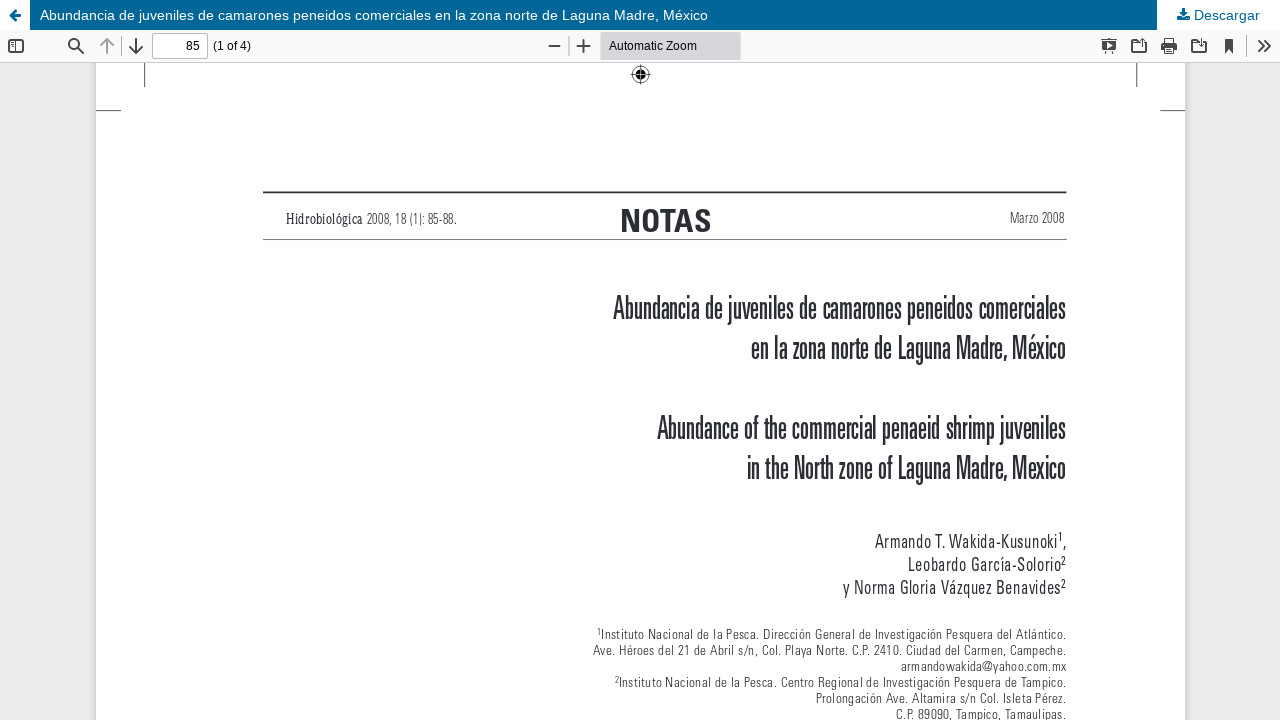

--- FILE ---
content_type: text/html; charset=utf-8
request_url: https://hidrobiologica.izt.uam.mx/index.php/revHidro/article/view/872/462
body_size: 4707
content:
<!DOCTYPE html>
<html lang="es-ES" xml:lang="es-ES">
<head>
	<meta http-equiv="Content-Type" content="text/html; charset=utf-8" />
	<meta name="viewport" content="width=device-width, initial-scale=1.0">
	<title>Vista de Abundancia de juveniles de camarones peneidos comerciales en la zona norte de Laguna Madre, México</title>

	
<link rel="icon" href="https://hidrobiologica.izt.uam.mx/public/journals/1/favicon_es_ES.png">
<meta name="generator" content="Open Journal Systems 3.3.0.16">
<meta name="google-site-verification" content="MKJF1Ubyx_o79eg4Q67oDKrTFZzrJm6Qo6UhauPCKY0" />

	<link rel="stylesheet" href="https://hidrobiologica.izt.uam.mx/index.php/revHidro/$$$call$$$/page/page/css?name=stylesheet" type="text/css" /><link rel="stylesheet" href="https://hidrobiologica.izt.uam.mx/index.php/revHidro/$$$call$$$/page/page/css?name=font" type="text/css" /><link rel="stylesheet" href="https://hidrobiologica.izt.uam.mx/lib/pkp/styles/fontawesome/fontawesome.css?v=3.3.0.16" type="text/css" /><link rel="stylesheet" href="https://hidrobiologica.izt.uam.mx/plugins/generic/orcidProfile/css/orcidProfile.css?v=3.3.0.16" type="text/css" /><link rel="stylesheet" href="https://hidrobiologica.izt.uam.mx/public/journals/1/styleSheet.css?d=" type="text/css" />
	<script src="https://hidrobiologica.izt.uam.mx/lib/pkp/lib/vendor/components/jquery/jquery.min.js?v=3.3.0.16" type="text/javascript"></script><script src="https://hidrobiologica.izt.uam.mx/lib/pkp/lib/vendor/components/jqueryui/jquery-ui.min.js?v=3.3.0.16" type="text/javascript"></script><script src="https://hidrobiologica.izt.uam.mx/plugins/themes/default/js/lib/popper/popper.js?v=3.3.0.16" type="text/javascript"></script><script src="https://hidrobiologica.izt.uam.mx/plugins/themes/default/js/lib/bootstrap/util.js?v=3.3.0.16" type="text/javascript"></script><script src="https://hidrobiologica.izt.uam.mx/plugins/themes/default/js/lib/bootstrap/dropdown.js?v=3.3.0.16" type="text/javascript"></script><script src="https://hidrobiologica.izt.uam.mx/plugins/themes/default/js/main.js?v=3.3.0.16" type="text/javascript"></script><script type="text/javascript">
(function (w, d, s, l, i) { w[l] = w[l] || []; var f = d.getElementsByTagName(s)[0],
j = d.createElement(s), dl = l != 'dataLayer' ? '&l=' + l : ''; j.async = true; 
j.src = 'https://www.googletagmanager.com/gtag/js?id=' + i + dl; f.parentNode.insertBefore(j, f); 
function gtag(){dataLayer.push(arguments)}; gtag('js', new Date()); gtag('config', i); })
(window, document, 'script', 'dataLayer', 'UA-141805035-1');
</script><script type="text/javascript">			var _paq = _paq || [];
			  _paq.push(['trackPageView']);
			  _paq.push(['enableLinkTracking']);
			  (function() {
			    var u="//uamidigital.izt.uam.mx/matomo/";
			    _paq.push(['setTrackerUrl', u+'piwik.php']);
			    _paq.push(['setSiteId', 5]);
			    _paq.push(['setDocumentTitle', "revHidro"]);
			    var d=document, g=d.createElement('script'), s=d.getElementsByTagName('script')[0];
			    g.type='text/javascript'; g.async=true; g.defer=true; g.src=u+'piwik.js'; s.parentNode.insertBefore(g,s);
			  })();</script>
</head>
<body class="pkp_page_article pkp_op_view">

		<header class="header_view">

		<a href="https://hidrobiologica.izt.uam.mx/index.php/revHidro/article/view/872" class="return">
			<span class="pkp_screen_reader">
									Volver a los detalles del artículo
							</span>
		</a>

		<a href="https://hidrobiologica.izt.uam.mx/index.php/revHidro/article/view/872" class="title">
			Abundancia de juveniles de camarones peneidos comerciales en la zona norte de Laguna Madre, México
		</a>

		<a href="https://hidrobiologica.izt.uam.mx/index.php/revHidro/article/download/872/462/4103" class="download" download>
			<span class="label">
				Descargar
			</span>
			<span class="pkp_screen_reader">
				Descargar PDF
			</span>
		</a>

	</header>

	<script type="text/javascript">
		// Creating iframe's src in JS instead of Smarty so that EZProxy-using sites can find our domain in $pdfUrl and do their rewrites on it.
		$(document).ready(function() {
			var urlBase = "https://hidrobiologica.izt.uam.mx/plugins/generic/pdfJsViewer/pdf.js/web/viewer.html?file=";
			var pdfUrl = "https://hidrobiologica.izt.uam.mx/index.php/revHidro/article/download/872/462/4103";
			$("#pdfCanvasContainer > iframe").attr("src", urlBase + encodeURIComponent(pdfUrl));
		});
	</script>

	<div id="pdfCanvasContainer" class="galley_view">
				<iframe src="" width="100%" height="100%" style="min-height: 500px;" title="PDF de Abundancia de juveniles de camarones peneidos comerciales en la zona norte de Laguna Madre, México" allowfullscreen webkitallowfullscreen></iframe>
	</div>
	
</body>
</html>


--- FILE ---
content_type: text/css
request_url: https://hidrobiologica.izt.uam.mx/public/journals/1/styleSheet.css?d=
body_size: 947
content:
#headerNavigationContainer {
  width : 100%;
  height : auto;
}

div.pkp_head_wrapper {
  width : 100% !important;
  height : auto;
}

h1.pkp_site_name {
  height : auto;
}

a.is_img {
  width : 100%;
  height : auto;
}

a.is_img>img {
  width : 100% !important;
  max-height : 100% !important;
}

#navigationUser {
  width : 100%;
}

div.pkp_structure_content {
  width : 90%;
}


div.pkp_navigation_primary_wrapper {
  width : 90% !important;
}

div.pkp_structure_footer {
  width : 100%;
}

div.cmp_skip_to_content {
  width : 105%;
}

div.pkp_structure_sidebar {
  width : 20%;
}

@media (min-width: 992px){ 
	#pkp_content_main {
	  width : 80%;
	}


	.pkp_structure_main:after {
	    left: 80%;
	}


	.obj_article_details .main_entry {
	    width: 70%;
	}


	.obj_article_details .entry_details {
	    width: 30%;
	}
}

p { 
    text-align: justify;
}

.pkp_brand_footer {
    display: none;
}

div#pkp_content_main {
    margin-top: 2em;
}



--- FILE ---
content_type: image/svg+xml
request_url: https://hidrobiologica.izt.uam.mx/plugins/generic/pdfJsViewer/pdf.js/web/images/toolbarButton-download.svg
body_size: 624
content:
<!-- This Source Code Form is subject to the terms of the Mozilla Public
   - License, v. 2.0. If a copy of the MPL was not distributed with this
   - file, You can obtain one at http://mozilla.org/MPL/2.0/. -->
<svg xmlns="http://www.w3.org/2000/svg" width="16" height="16" viewBox="0 0 16 16"><path d="M14 3h-2v2h2v8H2V5h7V3h-.849L6.584 1.538A2 2 0 0 0 5.219 1H2a2 2 0 0 0-2 2v10a2 2 0 0 0 2 2h12a2 2 0 0 0 2-2V5a2 2 0 0 0-2-2zM2 3h3.219l1.072 1H2z"></path><path d="M8.146 6.146a.5.5 0 0 0 0 .707l2 2a.5.5 0 0 0 .707 0l2-2a.5.5 0 1 0-.707-.707L11 7.293V.5a.5.5 0 0 0-1 0v6.793L8.854 6.146a.5.5 0 0 0-.708 0z"></path></svg>